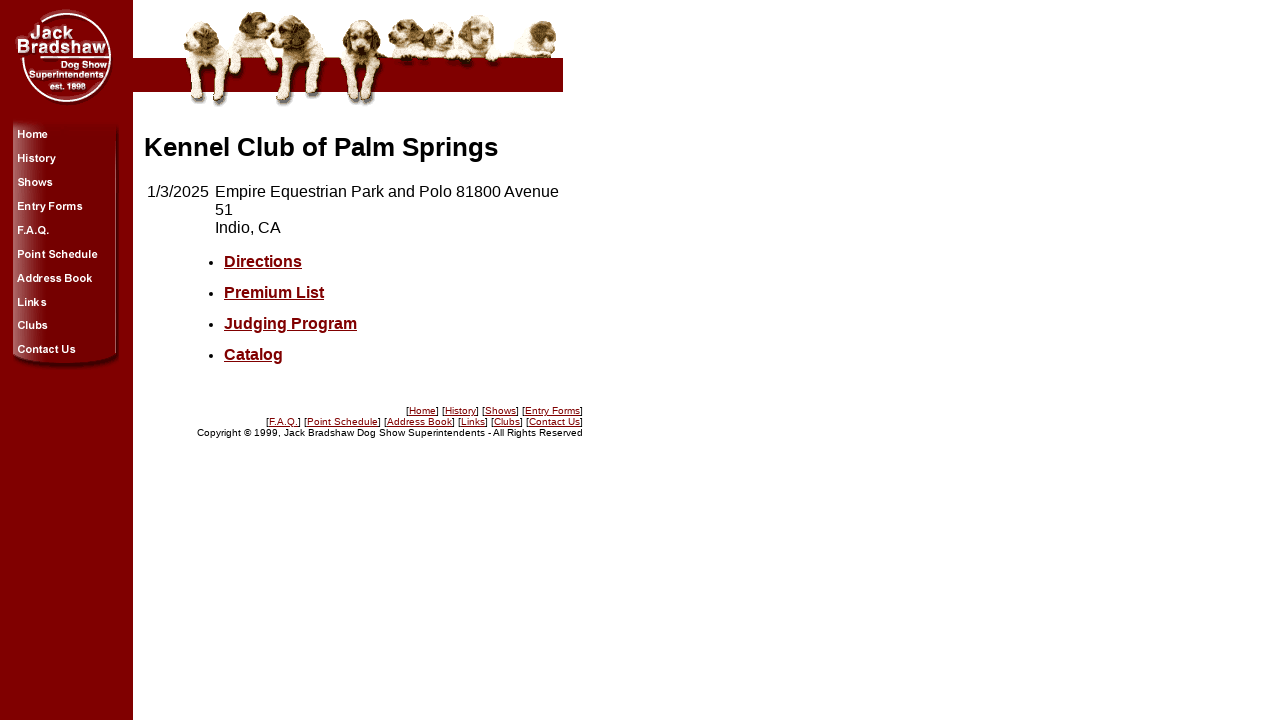

--- FILE ---
content_type: text/html
request_url: https://jbradshaw.com/901/index.htm
body_size: 3022
content:
<!DOCTYPE HTML PUBLIC "-//W3C//DTD HTML 3.2 Final//EN">

<HTML>
<HEAD>
	<TITLE>Jack Bradshaw - Dog Show Superintendents</TITLE>
</HEAD>

<BODY BACKGROUND="../images/bg.gif" LINK="#800000">
<A NAME="top"></A>
<NOBR><IMG SRC="../images/logo.gif" WIDTH=108 HEIGHT=99 BORDER=0 ALT=""><IMG SRC="../images/dogs.gif" WIDTH=447 HEIGHT=99 BORDER=0 ALT=""></NOBR>
<TABLE WIDTH="600" BORDER="0" CELLSPACING="5" CELLPADDING="0">
<TR VALIGN="TOP"><TD>
<A HREF="../index.htm"><IMG SRC="../images/navhome.gif" WIDTH=106 HEIGHT=34 BORDER=0 ALT="Jack Bradshaw Home Page"></A><BR>
<A HREF="../history.htm"><IMG SRC="../images/navhist.gif" WIDTH=106 HEIGHT=24 BORDER=0 ALT="History of Jack Bradshaw"></A><BR>
<A HREF="../shows.htm"><IMG SRC="../images/navshows.gif" WIDTH=106 HEIGHT=23 BORDER=0 ALT="Upcoming Shows and Events"></A><BR>
<A HREF="../entry.htm"><IMG SRC="../images/naventry.gif" WIDTH=106 HEIGHT=25 BORDER=0 ALT="Online Entry Froms"></A><BR>
<A HREF="../faq.htm"><IMG SRC="../images/navfaq.gif" WIDTH=106 HEIGHT=23 BORDER=0 ALT="Frequently Asked Questions"></A><BR>
<A HREF="../point.htm"><IMG SRC="../images/navptsched.gif" WIDTH=106 HEIGHT=24 BORDER=0 ALT="Point Schedule"></A><BR>
<A HREF="../address.htm"><IMG SRC="../images/navaddbook.gif" WIDTH=106 HEIGHT=25 BORDER=0 ALT="Commonly Requested Addresses"></A><BR>
<A HREF="../links.htm"><IMG SRC="../images/navlinks.gif" WIDTH=106 HEIGHT=23 BORDER=0 ALT="Links"></A><BR>
<A HREF="../clubs.htm"><IMG SRC="../images/navclubs.gif" WIDTH=106 HEIGHT=23 BORDER=0 ALT="Clubs"></A><BR>
<A HREF="../contact.htm"><IMG SRC="../images/navcontact.gif" WIDTH=106 HEIGHT=34 BORDER=0 ALT="Contact Information"></A><BR>
</TD><TD>
<TABLE BORDER="0" CELLSPACING="10" CELLPADDING="10"><TR><TD>
<FONT SIZE="2" FACE="arial,sans-serif">
<!-- Content Start -->

<H1>Kennel Club of Palm Springs</H1>
<TABLE BORDER="0" CELLSPACING="0" CELLPADDING="3"><TR VALIGN="TOP"><TD>1/3/2025</TD><TD>Empire Equestrian Park and Polo 81800 Avenue 51<BR>Indio, CA</TD></TR></TABLE>
<BLOCKQUOTE><UL>
<LI><B STYLE="font-size:16px;"><A HREF="direct.htm">Directions</A></B><P>
<LI><B STYLE="font-size:16px;"><A HREF="plist.htm">Premium List</A></B><P>
<LI><B STYLE="font-size:16px;"><A HREF="judgeprg.htm">Judging Program</A></B><P>
<LI><B STYLE="font-size:16px;"><A HREF="cat.htm">Catalog</A></B>
</UL>
</BLOCKQUOTE>


<!-- Content End -->
<BR>
<P ALIGN="RIGHT">
<FONT SIZE=-2>
[<A HREF="../index.htm">Home</A>]
[<A HREF="../history.htm">History</A>]
[<A HREF="../shows.htm">Shows</A>]
[<A HREF="../entry.htm">Entry&nbsp;Forms</A>]
<BR>
[<A HREF="../faq.htm">F.A.Q.</A>]
[<A HREF="../point.htm">Point&nbsp;Schedule</A>]
[<A HREF="../address.htm">Address&nbsp;Book</A>]
[<A HREF="../links.htm">Links</A>]
[<A HREF="../clubs.htm">Clubs</A>]
[<A HREF="../contact.htm">Contact&nbsp;Us</A>]
<BR>
Copyright &copy; 1999, Jack Bradshaw Dog Show Superintendents - All Rights Reserved
</FONT>
</P>

</FONT>
</TD></TR></TABLE>

</TD></TR>
</TABLE>
</BODY>
</HTML>